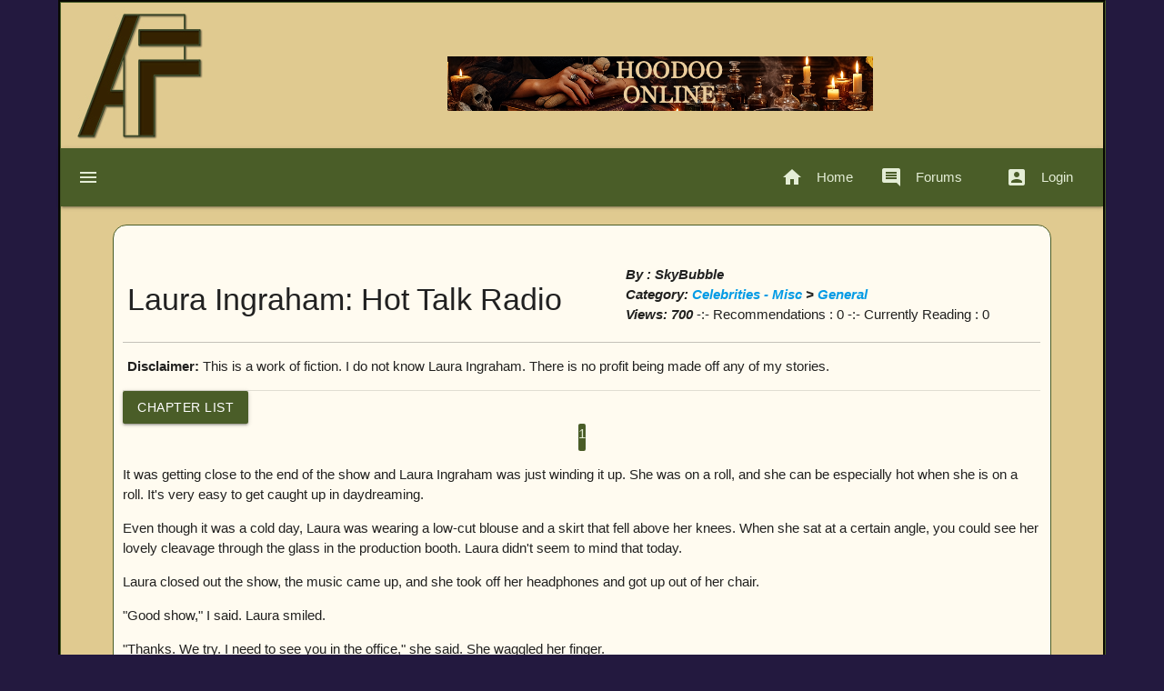

--- FILE ---
content_type: text/html; charset=UTF-8
request_url: https://celeb.adult-fanfiction.org/story.php?no=600095021
body_size: 6151
content:


<!doctype html>
<html>
    <head>
    	<title>Adult-FanFiction.org : Celebrity</title>
        <!--Import Google Icon Font-->
        <link href="https://fonts.googleapis.com/icon?family=Material+Icons" rel="stylesheet">
        <!--Import materialize.css-->
        <link type="text/css" rel="stylesheet" href="https://www.adult-fanfiction.org/sglobal/css/materialize.css"  media="screen,projection"/>
        <!-- main css-->
        <link rel="stylesheet" type="text/css" href="https://www.adult-fanfiction.org/sglobal/css/style.css">
        <!--Let browser know website is optimized for mobile-->
        <meta name="viewport" content="width=device-width, initial-scale=1">
        <link rel="stylesheet" type="text/css" href="https://www.adult-fanfiction.org/sglobal/css/pell.css">
        <script src="https://www.adult-fanfiction.org/sglobal/js/pell.min.js"></script>
        <script src="https://www.adult-fanfiction.org/sglobal/js/pell-replace-tinymce.js"></script>
    </head>
	<body>
    <div class="container">
            <!-- Page Content goes here -->            
<div class="col s12">
                <div id="logo">
                	<img src="https://www.adult-fanfiction.org/images/aff2022.jpg" width="100%" height="100%" alt="AFF" />
                </div>
 <center>
                    <br /><br />
                    <p align="center">
                    <!-- JavaScript Integration -->
					<script src="https://adsys.adult-fanfiction.org/js/ad-display.js"></script>
					<div id="ad-zone-core_archive_header"></div>
					<script>
						displayAd('core_archive_header');
					</script>
                    </p>
</center>                            
</div>
<div class="col s12">
    <nav>
        <div class="nav-wrapper">
            <a href="#" data-target="mobile-demo" class="sidenav-trigger"><i class="material-icons">menu</i></a>
            <ul class="right hide-on-med-and-down">
                <li><a href="https://www.adult-fanfiction.org/"><i class="material-icons left">home</i>Home</a></li>
                <li><a href="https://www2.adult-fanfiction.org/forum/"><i class="material-icons left">insert_comment</i>Forums</a></li>
                <li>
                                <a href="#" data-target="mobile-demo" class="sidenav-trigger"><i class="material-icons left">account_box</i>Login</a>
                                </li>
            </ul>
        </div>
    </nav>
    <ul class="sidenav" id="mobile-demo">                
        <ul class="collapsible">
            <li class="active">
                <div class="collapsible-header">
                                <i class="material-icons left">account_box</i>Login
                                </div>
                <div class="collapsible-body"><span>            <div class="input-field">
                <form name="login" method="post">
                    <input name="email" type="email" class="validate" placeholder="E-mail">
                    <input name="pass1" type="password" class="validate" placeholder="Password">
                    <br>
                    <input name="loginsubmittop" type="hidden" id="loginsubmit" value="TRUE" />
                    <button class="btn-small waves-effect waves-light" type="submit" name="action">Login
                    <i class="material-icons right">send</i>
                    </button>
              </form>
            </div>
            <div>
            <a class="grey-text text-darken-4" href="https://members.adult-fanfiction.org/register.php"><i class="Small material-icons left">group</i>Register</a><br />
            <a class="grey-text text-darken-4" href="https://members.adult-fanfiction.org/reset.php"><i class="Small material-icons left">cached</i>Forgot Password</a> 
            </div>
        </span></div>
            </li>
                        <li>
                <div class="collapsible-header"><i class="material-icons">home</i>Site</div>
                <div class="collapsible-body">
                <!--
                <a class="grey-text text-darken-4" href=""><i class="material-icons left">group</i>Member Directory</a>
                -->
                <a class="grey-text text-darken-4" href="https://www.adult-fanfiction.org/html-index.php"><i class="Small material-icons left">chrome_reader_mode</i>News</a><br />
                <a class="grey-text text-darken-4" href="https://members.adult-fanfiction.org/"><i class="Small material-icons left">group</i>Member Directory</a>
                <a class="grey-text text-darken-4"  href="https://members.adult-fanfiction.org/find.php"><i class="material-icons right">search</i></a><br />       
                <a class="grey-text text-darken-4"  href="https://www.adult-fanfiction.org/tos.php"><i class="material-icons left">library_books</i>T.O.S.</a><br />
                <a class="grey-text text-darken-4"  href="https://www.adult-fanfiction.org/guidelines.php"><i class="material-icons left">list</i>Content Guidelines</a><br />
                <a class="grey-text text-darken-4"  href="https://www.adult-fanfiction.org/dmca.php"><i class="material-icons left">photo_album</i>DMCA Info</a><br />
                <a class="grey-text text-darken-4"  href="mailto:tos_team@adult-fanfiction.org"><i class="material-icons left">report</i>Abuse</a><br />
                <a class="grey-text text-darken-4"  href="https://www.adult-fanfiction.org/contact.php"><i class="material-icons left">mail_outline</i>Contact</a><br />
                <a class="grey-text text-darken-4" href="https://www2.adult-fanfiction.org/forum/index.php?showforum=114" target="_blank" ><i class="Small material-icons left">help_outline</i>F.A.Q.</a><br />                
        <a class="grey-text text-darken-4" href="https://www2.adult-fanfiction.org/forum/index.php/forum/94-software/" target="_blank" ><i class="Small material-icons left">help</i>Support</a><br />
        <a class="grey-text text-darken-4"  href="https://www.adult-fanfiction.org/supporters.php"><i class="material-icons left">people</i>Supporters</a><br />
                <a class="grey-text text-darken-4"  href="https://www.adult-fanfiction.org/donations.php"><i class="material-icons left">monetization_on</i>Donate</a><br />
                <a class="grey-text text-darken-4"  href="https://www.facebook.com/AdultFanFiction"><i class="material-icons left">web</i>Facebook</a>
                </span></div>
            </li>
            <li>
                <div class="collapsible-header"><i class="material-icons left">question_answer</i>Forums</div>
                <div class="collapsible-body"><span>
                <a href="https://www2.adult-fanfiction.org/forum/" target="_blank" class="grey-text text-darken-4"><i class="Small material-icons left">insert_comment</i>Forums Index</a><br />
                <a href="https://www2.adult-fanfiction.org/forum/index.php/forum/88-site-announcements/" target="_blank" class="grey-text text-darken-4"><i class="Small material-icons left">chat_bubble_outline</i>News in Forum</a><br />
        <a class="grey-text text-darken-4" href="https://www2.adult-fanfiction.org/forum/index.php/forum/149-contests/" target="_blank" ><i class="Small material-icons left">chat_bubble_outline</i>Contests</a><br />
        <a class="grey-text text-darken-4" href="https://www2.adult-fanfiction.org/forum/index.php/forum/117-searching-for-a-fic/" target="_blank" ><i class="Small material-icons left">chat_bubble_outline</i>Searching for stories?</a><br />
        <a class="grey-text text-darken-4" href="https://www2.adult-fanfiction.org/forum/index.php/forum/696-challengesrequests/" target="_blank" ><i class="Small material-icons left">chat_bubble_outline</i>Challenges &amp; Requests</a><br />
        <a class="grey-text text-darken-4" href="https://www2.adult-fanfiction.org/forum/index.php/forum/737-dribs-drabs-and-doggy-tales/" target="_blank" ><i class="Small material-icons left">chat_bubble_outline</i>Dribs, Drabs, and Doggy Tales</a><br />
        <a class="grey-text text-darken-4" href="https://www2.adult-fanfiction.org/forum/index.php/forum/769-adopt-a-story/" target="_blank" ><i class="Small material-icons left">chat_bubble_outline</i>Adopt a Story</a><br />
        <a class="grey-text text-darken-4" href="https://www2.adult-fanfiction.org/forum/index.php/forum/733-archive-category-requests/" target="_blank" ><i class="Small material-icons left">chat_bubble_outline</i>Request a Category</a><br />
        <a class="grey-text text-darken-4" href="https://www2.adult-fanfiction.org/forum/index.php/topic/3690-story-codes/" target="_blank" ><i class="Small material-icons left">chat_bubble_outline</i>Story Codes</a><br />
        <a class="grey-text text-darken-4" href="https://www2.adult-fanfiction.org/forum/index.php/forum/651-hall-of-shame/" target="_blank" ><i class="Small material-icons left">chat_bubble_outline</i>Hall of Shame</a><br />
        <a class="grey-text text-darken-4" href="https://www2.adult-fanfiction.org/forum/index.php?showforum=114" target="_blank" ><i class="Small material-icons left">chat_bubble_outline</i>F.A.Q.</a><br />
        <a class="grey-text text-darken-4" href="https://www2.adult-fanfiction.org/forum/index.php/forum/94-software/" target="_blank" ><i class="Small material-icons left">chat_bubble_outline</i>Support</a>
              </span></div>
            </li>
            <li>
                <div class="collapsible-header"><i class="material-icons">book</i>Archives</div>
                <div class="collapsible-body"><span>
                                                <a class="grey-text text-darken-4" href="https://anime.adult-fanfiction.org"><i class="Small material-icons">bookmark_border</i>Anime</a></a><br />
                                <a class="grey-text text-darken-4" href="https://anime2.adult-fanfiction.org"><i class="Small material-icons">bookmark_border</i>Gundam, Beyblade, DBZ, FMA</a></a><br />
                                <a class="grey-text text-darken-4" href="https://books.adult-fanfiction.org"><i class="Small material-icons">bookmark_border</i>Books</a></a><br />
                                <a class="grey-text text-darken-4" href="https://bleach.adult-fanfiction.org"><i class="Small material-icons">bookmark_border</i>Bleach</a></a><br />
                                <a class="grey-text text-darken-4" href="https://buffy.adult-fanfiction.org"><i class="Small material-icons">bookmark_border</i>Buffy/Angel</a></a><br />
                                <a class="grey-text text-darken-4" href="https://cartoon.adult-fanfiction.org"><i class="Small material-icons">bookmark_border</i>Cartoons</a></a><br />
                                <a class="grey-text text-darken-4" href="https://comics.adult-fanfiction.org"><i class="Small material-icons">bookmark_border</i>Comics</a></a><br />
                                <a class="grey-text text-darken-4" href="https://celeb.adult-fanfiction.org"><i class="Small material-icons">bookmark_border</i>Celebrity Fiction</a></a><br />
                                <a class="grey-text text-darken-4" href="https://ff.adult-fanfiction.org"><i class="Small material-icons">bookmark_border</i>Final Fantasy</a></a><br />
                                <a class="grey-text text-darken-4" href="https://games.adult-fanfiction.org"><i class="Small material-icons">bookmark_border</i>Games</a></a><br />
                                <a class="grey-text text-darken-4" href="https://hp.adult-fanfiction.org"><i class="Small material-icons">bookmark_border</i>Harry Potter</a></a><br />
                                <a class="grey-text text-darken-4" href="https://inu.adult-fanfiction.org"><i class="Small material-icons">bookmark_border</i>Inuyasha</a></a><br />
                                <a class="grey-text text-darken-4" href="https://lotr.adult-fanfiction.org"><i class="Small material-icons">bookmark_border</i>Lord of the Rings</a></a><br />
                                <a class="grey-text text-darken-4" href="https://manga.adult-fanfiction.org"><i class="Small material-icons">bookmark_border</i>Manga</a></a><br />
                                <a class="grey-text text-darken-4" href="https://movies.adult-fanfiction.org"><i class="Small material-icons">bookmark_border</i>Movies</a></a><br />
                                <a class="grey-text text-darken-4" href="https://naruto.adult-fanfiction.org"><i class="Small material-icons">bookmark_border</i>Naruto</a></a><br />
                                <a class="grey-text text-darken-4" href="https://ne.adult-fanfiction.org"><i class="Small material-icons">bookmark_border</i>Non-English</a></a><br />
                                <a class="grey-text text-darken-4" href="https://original.adult-fanfiction.org"><i class="Small material-icons">bookmark_border</i>Originals</a></a><br />
                                <a class="grey-text text-darken-4" href="https://tv.adult-fanfiction.org"><i class="Small material-icons">bookmark_border</i>Television</a></a><br />
                                <a class="grey-text text-darken-4" href="https://xmen.adult-fanfiction.org"><i class="Small material-icons">bookmark_border</i>Marvel 'Verse</a></a><br />
                                <a class="grey-text text-darken-4" href="https://ygo.adult-fanfiction.org"><i class="Small material-icons">bookmark_border</i>Yu-Gi-OH</a></a><br />
                                <a class="grey-text text-darken-4" href="https://yuyu.adult-fanfiction.org"><i class="Small material-icons">bookmark_border</i>YuYu Hakusho</a></a><br />
                                </span></div>
            </li>
            
        </ul>
    </ul>                
</div>       <div id="contentdata" class="col s12">
		<ul>
			<li><table width="100%" border="0" cellspacing="0" cellpadding="0"><tr><td><h4><a class="grey-text text-darken-4" href="/story.php?no=600095021">Laura Ingraham: Hot Talk Radio</a></h4></td><td><b><i>By : <a class="grey-text text-darken-4" href="https://members.adult-fanfiction.org/profile.php?no=1297009709">SkyBubble</a><br>Category: <a href="https://celeb.adult-fanfiction.org/index.php?cat=5"> Celebrities - Misc </a> > <a href="https://celeb.adult-fanfiction.org/index.php?cat=111"> General</a><br>Views: 700</i></b>        -:- Recommendations : 0 -:- Currently Reading : 0</td></tr><tr><td colspan="2"><b>Disclaimer:</b> This is a work of fiction.  I do not know Laura Ingraham.  There is no profit being made off any of my stories.</td></tr></table> </li>
            <li></li>
            <li></li>
            <li></li>
        
            <li>     <!-- Dropdown Trigger -->
  <a class='dropdown-trigger btn' href='#' data-target='dropdown1'>Chapter List</a>

  <!-- Dropdown Structure -->
  <ul id='dropdown1' class='dropdown-content'>
    			<li><a class="grey-text text-darken-4" href="/story.php?no=600095021&chapter=1">1-Laura Ingraham: Hot Talk Radio</a></li>
    		  </ul> 
    </li>
            <li><div><center><ul class="pagination"><li class="active"><span>1</span></li></ul></div></li>
            <li><p>It was getting close to the end of the show and Laura Ingraham was just winding it up. She was on a roll, and she can be especially hot when she is on a roll. It's very easy to get caught up in daydreaming.</p><p>Even though it was a cold day, Laura was wearing a low-cut blouse and a skirt that fell above her knees. When she sat at a certain angle, you could see her lovely cleavage through the glass in the production booth. Laura didn't seem to mind that today.</p><p>Laura closed out the show, the music came up, and she took off her headphones and got up out of her chair.</p><p>&quot;Good show,&quot; I said. Laura smiled.</p><p>&quot;Thanks. We try. I need to see you in the office,&quot; she said. She waggled her finger.</p><p>I followed Laura down the hall. She was sitting at her desk.</p><p>&quot;You know, I'm going on a trip,&quot; she said. &quot;I need to get the e-blast out fast. You're going to have to help me with it, though. I have to get ready.&quot;</p><p>I was always happy to help lovely Laura. And Laura was very nice to those who helped her. You never knew what little gift she might come up with to say thank you.</p><p>&quot;Glad to help,&quot; I said.</p><p>I sat down at the computer. I began to type. &quot;Hey,&quot; I called in to her, &quot;do you want this item in the blast?&quot;</p><p>&quot;Hold it for me,&quot; Laura replied. &quot;I'll be out in a minute.&quot;</p><p>I continued to type diligently, preparing the material to send out to Laura's many subscribers. The articles paralleled the topics she had been discussing on the show, so it was pretty easy to get the items done. Subsequently, I was cruising the net looking for quotes to fill in the stories. This was a component that Laura usually wanted to include.</p><p>I had been typing for several minutes when I heard Laura's voice. &quot;Let me see what we have,&quot; she said. I turned around. Laura was standing there wearing only a very sheer bra that didn't quite cover her ample breasts and a pair of quite skimpy panties. I could almost see through them. She was smiling broadly.</p><p>&quot;Let me see the blast,&quot; she said. Now she came around the desk. Her panties were practically in my face. Suddenly, I was finding it very hard to concentrate on anything but those panties and what was inside them.</p><p>Now Laura leaned over so that I could practically touch her breasts. She had her hand on the back of my chair. Although my pants were starting to bulge, I tried not to let on how aroused I was. I was breathing deep breaths looking at her.</p><p>Now Laura turned and sat down next to me. &quot;Let's take a closer look,&quot; she said. I didn't know how I could get a look that was any closer than the one I had now. I was breathing deep breaths.</p><p>&quot;We need to make a small change in that,&quot; Laura said, pointing to one item. As she pulled her hand back, she brushed it against my bulging crotch.</p><p>&quot;Am I turning you on?&quot; she asked. I nodded. &quot;Good,&quot; she said. With that Laura climbed on my lap. She threw her hands around my neck. I reached around and removed her bra, freeing her lovely tits from their captivity.</p><p>&quot;Let's get our business done here,&quot; Laura said. She undid my pants and whipped them off. While I played with her luscious boobs, she began to bounce up and down. My hands were inside her panties. She quickly unbuttoned my shirt. I could feel her panties getting wetter.</p><p>Now Laura stood up. Her panties came right off, revealing her glorious blonde nakedness. I slid my shorts off. My dick rocketed up, straight as it could get.</p><p>Laura pushed me back onto the desk. Everything that was on the desk fell to the floor. Now she climbed up on the desk, her legs at the opposite end from mine. As she began to suck my cock, I dined on her fine pussy. Now I began to spew.</p><p>Laura pulled her mouth off my hard cock just in time for my cum to hit her face. &quot;Mmmm,&quot; she said. &quot;I love the taste of cum.&quot; She licked her lips, but she was still dripping with my juices.</p><p>Now she turned herself around and kissed me aggressively. Meanwhile, she took my balls in her soft hand and began to play with them. Gently she fondled them until my dick again began to firm up.</p><p>&quot;Well, that's what we were looking for,&quot; said Laura. Now she began to stroke and pull my stiffening rod. She ran her supple tits over it so my dick was in the space between them.</p><p>At Laura's signal, I climbed down from the desk, returning to the chair. Laura sat on my lap. Now my super-hard cock entered her back door. I wrapped my hands around her and fondled her breasts, pulling her naked back to my chest. . Her boobs shook up and down as she rocked on my hard cock. I kissed the back of her neck.</p><p>&quot;I love the back way,&quot; Laura said. Her breath was getting short. Now she leaned back so that I was sprawled over the chair and she turned herself over, my organ entering her again in the front love hole. It was a very easy entry. She bounced up and down ontop of it until I started to spew jism all over her sweet pussy. Laura threw her head back and began screaming.</p><p>&quot;Oh, God! Oh God!&quot; She was jerking around ecstatically.</p><p>&quot;Well,&quot; she said with a long sigh, &quot;that was a great session.&quot; Then she picked up her clothes and began to get dressed.</p></li>
        
            <li><div><center><ul class="pagination"><li class="active"><span>1</span></li></ul></div></li>
            
            <li>You need to be logged in to leave a review for this story.You need to be logged in to leave a review for this story.            <br />
            <a class="btn" href="mailto:tos_team@adult-fanfiction.org?subject=Report story Zone: celeb SID: 600095021">Report Story</a>
            </li>
        </ul>
    </div>
<div class="footnav col s12">
            <center>
            <a href="https://www.adult-fanfiction.org/tos.php">T.O.S.</a> |
        <a href="https://www.adult-fanfiction.org/guidelines.php">Content Guidelines</a> |
        <a href="https://www.adult-fanfiction.org/dmca.php">DMCA Info</a> |
        <a href="https://www2.adult-fanfiction.org/forum/index.php/forum/114-archive-faqs/">F.A.Q.</a> |
        <a href="https://www.facebook.com/AdultFanFiction">Facebook</a> |
        <a href="https://affoposts.tumblr.com/">Tumblr</a> |
        <a href="mailto:tos_team@adult-fanfiction.org">Abuse</a> |
        <a href="https://www2.adult-fanfiction.org/forum/index.php/forum/94-software/">Support</a> |
        <a href="https://www.adult-fanfiction.org/contact.php">Contact</a> |
        <a href="https://www.adult-fanfiction.org/donations.php">Donate</a>
        <center>
            </div>            <center>
                <!-- JavaScript Integration -->
				<script src="https://adsys.adult-fanfiction.org/js/ad-display.js"></script>
				<div id="ad-zone-core_archive_footer"></div>
				<script>
					displayAd('core_archive_footer');
				</script>
                </center><div class="col s12" id="copyright">
              <center>
    Adult-FanFiction.Org is not in any way associated with or related to FanFiction.Net <br />
    <br />
    Adult-FanFiction.org (AFF, the site), its owners, agents, and any other entities related to Adult-FanFiction.org or the AFF forum take no responsibility for the works posted to the Adult-FanFiction.org by its members.
  </center>
  <p align="center">While AFF and its agents attempt to remove all illegal works from the site as quickly and thoroughly as possible, there is always the possibility that some submissions may be overlooked or dismissed in error. The AFF system includes a rigorous and complex abuse control system in order to prevent improper use of the AFF service, and we hope that its deployment indicates a good-faith effort to eliminate any illegal material on the site in a fair and unbiased manner. This abuse control system is run in accordance with the strict guidelines specified above.</p>
  <p align="center">All works displayed here, whether pictorial or literary, are the property of their owners and not Adult-FanFiction.org. Opinions stated in profiles of users may not reflect the opinions or views of Adult-FanFiction.org or any of its owners, agents, or related entities. </p>
  <p align="center">Website Domain &copy;2002-2017 by Apollo. PHP scripting, CSS style sheets, Database layout &amp; Original artwork &copy;2005-2017 C. Kennington. Restructured Database &amp; Forum skins &copy;2007-2017 J. Salva. Images, coding, and any other potentially liftable content may not be used without express written permission from their respective creator(s). Thank you for visiting! <br />
    <br />
    Powered by Fiction Portal 2.0<br />
    Modifications © Manta2g, DemonGoddess <br />
    Site Owner - Apollo <br />
<a href="https://www.rtalabel.org" target="_blank"><img src="https://www.adult-fanfiction.org/88x31_RTA-5042-1996-1400-1577-RTA_d.gif" width="88" height="31"></a><br /><br /><a href=><img src= "https://pics8.inxhost.com/images/sticker.gif" border="0" width="80" height="15"/></a></p>
            </div></div>   
        <!--JavaScript at end of body for optimized loading-->
        <script src="https://ajax.googleapis.com/ajax/libs/jquery/3.6.1/jquery.min.js"></script>
        <script type="text/javascript" src="https://www.adult-fanfiction.org/sglobal/js/materialize.min.js"></script>
        <script type="text/javascript">
			document.addEventListener('DOMContentLoaded', function() {
				var elems = document.querySelectorAll('.sidenav');
				var instances = M.Sidenav.init(elems, options);
			});
			
			// Or with jQuery
			
			$(document).ready(function(){
				$('.sidenav').sidenav();
			});
			
			document.addEventListener('DOMContentLoaded', function() {
			var elems = document.querySelectorAll('.collapsible');
			var instances = M.Collapsible.init(elems, options);
		  });
		
		  // Or with jQuery
		
		  $(document).ready(function(){
			$('.collapsible').collapsible();
		  });
		  
		  document.addEventListener('DOMContentLoaded', function() {
			var elems = document.querySelectorAll('.dropdown-trigger');
			var instances = M.Dropdown.init(elems, options);
		  });
		
		  // Or with jQuery
		
		  $('.dropdown-trigger').dropdown();
		  
		    document.addEventListener('DOMContentLoaded', function() {
			var elems = document.querySelectorAll('select');
			var instances = M.FormSelect.init(elems, options);
		  });
		
		  // Or with jQuery
		
		  $(document).ready(function(){
			$('select').formSelect();
		  });
      
  			$(document).ready(function() {
			$('input#storytitle, input#firstchapt, textarea#storysum, textarea#storydisclaim').characterCounter();
		  });
        </script>
    </body>
</html>   
